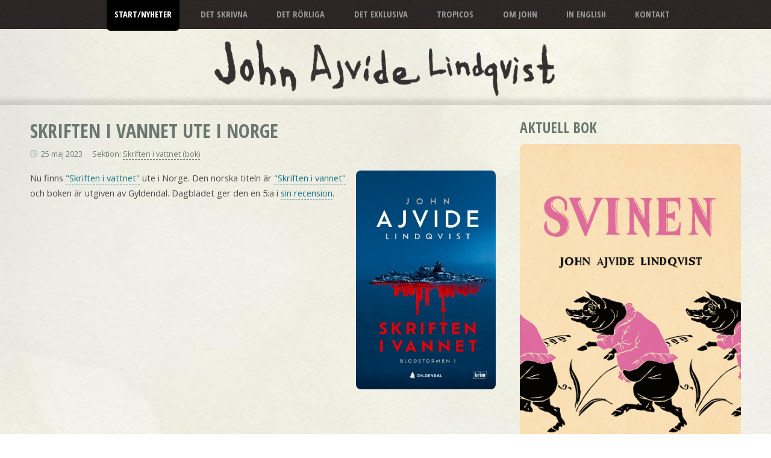

--- FILE ---
content_type: text/html; charset=UTF-8
request_url: https://johnajvidelindqvist.com/article.php?id=226
body_size: 3459
content:
<!DOCTYPE HTML>
<!--
	TXT by HTML5 UP
	html5up.net | @ajlkn
	Free for personal and commercial use under the CCA 3.0 license (html5up.net/license)

	Customized by CLEARBERRY
	clearberry.se
-->
<html>
	<head>
		<!-- Global site tag (gtag.js) - Google Analytics -->
		<script async src="https://www.googletagmanager.com/gtag/js?id=G-0RM7YDG1PN"></script>
		<script>
		  window.dataLayer = window.dataLayer || [];
		  function gtag(){dataLayer.push(arguments);}
		  gtag('js', new Date());

		  gtag('config', 'G-0RM7YDG1PN');
		</script>
		<title>John Ajvide Lindqvist</title>
		<meta name="keywords" content="John Ajvide Lindqvist, skräck, författare, böcker, vampyrer, Låt den rätte komma in, Blackeberg" />
		<meta name="description" content="Den officiella sidan för John Ajvide Lindqvist - Sveriges obestridlige skräckmästare" />
		<meta charset="utf-8" />
		<meta name="viewport" content="width=device-width, initial-scale=1, user-scalable=no" />
		<meta name='twitter:card' content='summary' /><meta property='og:title' content='Skriften i vannet ute i Norge' /><meta name='twitter:title' content='Skriften i vannet ute i Norge' /><meta property='og:url' content='https://johnajvidelindqvist.com/article.php?id=226' /><meta property='og:image' content='https://johnajvidelindqvist.com/images/news/skriftenivattnet_norge.jpg' /><meta name='twitter:card' content='summary_large_image' /><meta name='twitter:image' content='https://johnajvidelindqvist.com/images/news/skriftenivattnet_norge.jpg' /><meta property='og:description' content='Nu finns "Skriften i vattnet" ute i Norge. Den norska titeln är "Skriften i vannet" och boken är utgiven av Gyldendal. Dagbladet ger den en 5:a i sin recension.' /><meta name='twitter:description' content='Nu finns "Skriften i vattnet" ute i Norge. Den norska titeln är "Skriften i vannet" och boken är utgiven av Gyldendal. Dagbladet ger den en 5:a i sin recension.' />		<link rel="stylesheet" href="assets/css/main-2024.css" />
		<script src="assets/js/scripts.js"></script>
		<script src="assets/js/gen_validatorv4.js"></script>
		<script type="text/javascript" src="https://platform-api.sharethis.com/js/sharethis.js#property=5f9aae043b1cfe00120b7210&product=inline-share-buttons" async="async"></script>
		<script src="https://code.jquery.com/jquery-3.5.1.js"></script>
		<link  href="https://cdnjs.cloudflare.com/ajax/libs/fotorama/4.6.4/fotorama.css" rel="stylesheet">
		<script src="https://cdnjs.cloudflare.com/ajax/libs/fotorama/4.6.4/fotorama.js"></script>
		<link rel="stylesheet" href="/assets/css/jQuery.AudioPlayer.css">
		<script src="assets/js/timer.js"></script>
		<link rel="stylesheet" href="/assets/css/timer.css">
	</head>
	<body class="is-preload">
		<div id="page-wrapper">

			<!-- Header -->
				<header id="header">
					<div class="logo container">
						<div>
							<h1><a href="index.php" id="logo"><img src="assets/css/images/jal_logo.png" /></a></h1><br />
						</div>
					</div>
				</header>

			<!-- Nav -->
				<nav id="nav">
					<ul>
						<li class='current'><a href='#'>Start/Nyheter</a><ul><li><a href='index.php'>Nyheter</a></li><li><a href='upcoming.php'>Kommande produktioner</a></li></ul></li><li ><a href='#'>Det skrivna</a><ul><li><a href='books.php'>Böcker</a></li><li><a href='shortstories.php'>Noveller</a></li><li><a href='othertexts.php'>Övriga texter</a></li><li><a href='people.php'>Personer och karaktärer</a></li></ul></li><li ><a href='#'>Det rörliga</a><ul><li><a href='adaptations.php'>Filmatiseringar</a></li><li><a href='performances.php'>Scenföreställningar</a></li><li><a href='props.php'>Rekvisita och filmprylar</a></li></ul></li><li ><a href='#'>Det exklusiva</a><ul><li><a href='exclusive.php'>Blandade texter</a></li><li><a href='wonderful.php'>Underbara härliga fina Sverige (5 stars)</a></li></ul></li><li ><a href='tropicos.php'>Tropicos</a></li><li ><a href='about.php'>Om John</a></li><li ><a href='english.php'>In English</a></li><li ><a href='contact.php'>Kontakt</a></li>					</ul>
				</nav>
<!-- Main -->
  <section id="main">
    <div class="container">
      <div class="row">
<div class="col-8 col-12-medium">
  <div class="content">

    <!-- Content -->
<article class="box page-content">

  <header>
      <h2>Skriften i vannet ute i Norge</h2>
    <ul class="meta">
            <li class="icon fa-clock">25 maj 2023</li>
      <li>Sektion: <a href='section.php?id=15'>Skriften i vattnet (bok)</a></li>    </ul>
  </header>

  <div class="sharethis-inline-share-buttons"></div>

  <style>
    .newspost em {display: none;}
  </style>

  <section class="newspost noborder">
    <span class='image featured-right'><img src="/images/news/skriftenivattnet_norge.jpg" /></span>Nu finns <a href='book.php?id=33'>"Skriften i vattnet"</a> ute i Norge. Den norska titeln är <a href='book.php?id=33'>"Skriften i vannet"</a> och boken är utgiven av Gyldendal. Dagbladet ger den en 5:a i <a href="https://www.dagbladet.no/bok/tar-blodig-millennium-hevn/79355452" target="_blank">sin recension</a>.  </section>







</article>

</div>
</div>
<div class="col-4 col-12-medium">
<div class="sidebar">
  <span class="widespan"></span>
<!-- Sidebar -->

<section>
      <div class="current"><h2 class="major"><span>Aktuell bok</span></h2>
<a href="book.php?id=43" class="image featured"><img src="/images/books/svinen.jpg" alt=""></a>
<p>Release september 2025</p></div>  </section>
<!-- Recent Posts -->
<section>
    <h2 class="major"><span>Senaste nyheterna</span></h2>
    <ul class="divided">
              <li>
          <article class="box post-summary">
            <h3><a href="article.php?id=382">John jorden runt</a></h3>
            <ul class="meta">
              <li class="icon fa-clock">16 januari 2026</li>
            </ul>
          </article>
        </li>
                <li>
          <article class="box post-summary">
            <h3><a href="article.php?id=381">New York Times recenserar The Writing in the Water</a></h3>
            <ul class="meta">
              <li class="icon fa-clock">15 januari 2026</li>
            </ul>
          </article>
        </li>
                <li>
          <article class="box post-summary">
            <h3><a href="article.php?id=380">Gott nytt Sommaren 1986!</a></h3>
            <ul class="meta">
              <li class="icon fa-clock">29 december 2025</li>
            </ul>
          </article>
        </li>
        
    </ul>
    <a href="archive.php" class="button alt">Nyhetsarkiv</a>
  </section>

</div>
</div>
</div>
</div>
</section>
<section id="feat">
    <div class="container">
      <div class="row">
        <div class="col-12">

        <!-- Features -->
        <section class="box features">
          <h2 class="major"><span>Mer att läsa</span></h2>
          <div>
            <div class="row">
              <div class="col-3 col-6-medium">

                <!-- Feature -->
                  <section class="box feature">
                    <a href="books.php" class="image featured"><img src="images/teaser-book.jpg" alt="" /></a>
                    <h3><a href="books.php">Det skrivna</a></h3>
                    <p>
                      Den kompletta guiden till Johns böcker, noveller och andra texter.
                    </p>
                  </section>

              </div>
              <div class="col-3 col-6-medium">

                <!-- Feature -->
                  <section class="box feature">
                    <a href="adaptations.php" class="image featured"><img src="images/teaser-movie.jpg" alt="" /></a>
                    <h3><a href="adaptations.php">Det rörliga</a></h3>
                    <p>
                      Filmatiseringar, tv-produktioner och scenföreställningar.
                    </p>
                  </section>

              </div>
              <div class="col-3 col-6-medium">

                <!-- Feature -->
                  <section class="box feature">
                    <a href="exclusive.php" class="image featured"><img src="images/teaser-exclusive.jpg" alt="" /></a>
                    <h3><a href="exclusive.php">Det exklusiva</a></h3>
                    <p>
                        Här finns exklusivt material, vissa aldrig tidigare publicerade texter.
                    </p>
                  </section>

              </div>
              <div class="col-3 col-6-medium">

                <!-- Feature -->
                  <section class="box feature">
                    <a href="about.php" class="image featured"><img src="images/teaser-john.jpg" alt="" /></a>
                    <h3><a href="about.php">Om John</a></h3>
                    <p>
                        John Ajvide Lindqvists historia - vem är han och vad han han gjort?
                    </p>
                  </section>
              </div>

            </div>
          </div>
        </section>
      </div>
    </div>
  </div>
</section>
<!-- Footer -->
<footer id="footer">
<div class="container">
<div class="row gtr-200">
<div class="col-12">

<!-- About -->
<section>
  <h2 class="major"><span>Sveriges obestridlige skräckmästare</span></h2>
  <p>
    &quot;Jag brukar undvika översättningar när det går för min känsla är att författaren filtreras genom en annan hjärna. Men med det sagt läser jag den underbara John Ajvide Lindqvist.&quot; - Stephen King  </p>
</section>

</div>
<div class="col-12">

<!-- Contact -->
<section>
  <h2 class="major"><span>Mer med John</span></h2>
  <ul class="contact">
    <li><a class="icon brands fa-facebook-f" href="https://www.facebook.com/johnajvidelindqvist" target="_blank"><span class="label">Facebook</span></a></li>
    <li><a class="icon brands fa-instagram" href="https://instagram.com/johnajvidelindqvist" target="_blank"><span class="label">Instagram</span></a></li>
    <li><a class="icon brands fa-twitter" href="https://twitter.com/AjvideLindqvist" target="_blank"><span class="label">Twitter</span></a></li>
  </ul>
</section>

</div>
</div>

<!-- Copyright -->
<div id="copyright">
<ul class="menu">
<li>&copy; John Ajvide Lindqvist, <a href="https://ordfrontforlag.se" target="_blank">Ordfront förlag</a></li><li>Design: <a href="https://clearberry.se" target="_blank">Anders Jakobson/Clearberry</a> baserat på mallen TXT från <a href="http://html5up.net">HTML5 UP</a></li>
</ul>
</div>

<div style="display:block;">
<a class="image featured" href="https://ordfrontforlag.se" target="_blank"><img src="/images/ordfront.png" alt=""></a><a class="image featured" href="http://www.nordinagency.se/" target="_blank"><img src="/images/nordinagency.png" alt=""></a>
</div>
</div>
</footer>

</div>

<!-- Scripts -->
<script src="assets/js/jquery-3.5.1.min.js"></script>
<script src="assets/js/jquery.dropotron.min.js"></script>
<script src="assets/js/jquery.scrolly.min.js"></script>
<script src="assets/js/browser.min.js"></script>
<script src="assets/js/breakpoints.min.js"></script>
<script src="assets/js/util.js"></script>
<script src="assets/js/main.js"></script>
<script src="assets/js/jQuery.AudioPlayer.js"></script>



<script type="text/javascript">
$(function() {
    var player = $.AudioPlayer;
    player.init({
        container: '#audioWrap'
        ,source: '/assets/files/01-Det_finns_en_stig.mp3'
        ,imagePath: '/assets/css/images'
        ,debuggers: false
        ,allowSeek: true
    });

    $('[data-url]').on('click', function(event) {
        event.preventDefault();

        player.updateSource({
            source: $(this).data('url')
        });
    });
});
</script>

</body>
</html>


--- FILE ---
content_type: text/css
request_url: https://johnajvidelindqvist.com/assets/css/main-2024.css
body_size: 8492
content:
@import url("fontawesome-all.min.css");
@import url("https://fonts.googleapis.com/css?family=Open+Sans:300,400,400italic,700,700italic|Open+Sans+Condensed:300,700");

/*
	TXT by HTML5 UP
	html5up.net | @ajlkn
	Free for personal and commercial use under the CCA 3.0 license (html5up.net/license)
*/

html, body, div, span, applet, object,
iframe, h1, h2, h3, h4, h5, h6, p, blockquote,
pre, a, abbr, acronym, address, big, cite,
code, del, dfn, em, img, ins, kbd, q, s, samp,
small, strike, strong, sub, sup, tt, var, b,
u, i, center, dl, dt, dd, ol, ul, li, fieldset,
form, label, legend, table, caption, tbody,
tfoot, thead, tr, th, td, article, aside,
canvas, details, embed, figure, figcaption,
footer, header, hgroup, menu, nav, output, ruby,
section, summary, time, mark, audio, video {
	margin: 0;
	padding: 0;
	border: 0;
	font-size: 100%;
	font: inherit;
	vertical-align: baseline;}

article, aside, details, figcaption, figure,
footer, header, hgroup, menu, nav, section {
	display: block;}

body {
	line-height: 1;
}

ol, ul {
	list-style: none;
}

blockquote, q {
	quotes: none;
}

	blockquote:before, blockquote:after, q:before, q:after {
		content: '';
		content: none;
	}

table {
	border-collapse: collapse;
	border-spacing: 0;
}

body {
	-webkit-text-size-adjust: none;
}

mark {
	background-color: transparent;
	color: inherit;
}

input::-moz-focus-inner {
	border: 0;
	padding: 0;
}

input, select, textarea {
	-moz-appearance: none;
	-webkit-appearance: none;
	-ms-appearance: none;
	appearance: none;
}

/* Basic */

	html {
		box-sizing: border-box;
	}

	*, *:before, *:after {
		box-sizing: inherit;
	}

	body {
		/*#f2f5f3;*/
		background: url("images/bg2.jpg");
	}

		body.is-preload *, body.is-preload *:before, body.is-preload *:after {
			-moz-animation: none !important;
			-webkit-animation: none !important;
			-ms-animation: none !important;
			animation: none !important;
			-moz-transition: none !important;
			-webkit-transition: none !important;
			-ms-transition: none !important;
			transition: none !important;
		}

	body, input, textarea, select {
		font-family: 'Open Sans', sans-serif;
		color: #4a4a4a;
		/*font-weight: 300;
		color: #6b7770;*/
		font-size: 13pt;
		line-height: 1.7em;
	}

	h1, h2, h3, h4, h5, h6 {
		font-family: 'Open Sans Condensed', sans-serif;
		font-weight: 700;
		text-transform: uppercase;
		color: #6b7770;
		margin: 0 0 0.5em 0;
		line-height: 1.3;
	}

	h1 a, h2 a, h3 a, h4 a, h5 a, h6 a {
		text-decoration: none;
		text-transform: none;
		color: inherit !important;
		border: 0 !important;
	}

	h1 a:hover, h2 a:hover, h3 a:hover {
		text-decoration: underline;
		}


	h2 {
		font-size: 1.65em;
	}

		h2.major {
			position: relative;
			border-top: solid 0px #e7eae8;
			font-size: 1.65em;
			text-align: center;
			margin: 0 0 1em 0;
			top: 0.775em;
		}

			h2.major span {

				position: relative;
				display: inline-block;
				top: -0.775em;
				padding: 0 1.25em 0 1.25em;
			}

	h3, h4 {
		font-size: 1.25em;
	}

	a {
		color: #6b7770;
		text-decoration: none;
	}

		a:hover {
			text-decoration: underline;
		}


		.page-content a,
		.intpub a {
			color: #117686;
			text-decoration: none;
			border-bottom: 1px dashed;
		}

			.page-content a:hover,
			.intpub a:hover {
				border-bottom: 1px solid;
			}



	b, strong {
		font-weight: 700;
		color: #6b7770;
	}

	i, em {
		font-style: italic;
	}

	br.clear {
		clear: both;
	}

	sub {
		position: relative;
		top: 0.5em;
		font-size: 0.8em;
	}

	sup {
		position: relative;
		top: -0.5em;
		'font-size: 0.8em;
	}

	hr {
		border: 0;
		border-top: solid 2px #E7EAE8;
		margin: 0 0 3em 0;
	}

	blockquote {
		border-left: solid 5px #E7EAE8;
		padding: 1em 0 1em 1.5em;
		font-style: italic;
	}

	p, ul, ol, dl, table {
		margin-bottom: 3em;
	}

/* Section/Article */

	section, article {
		margin-bottom: 6em;
	}

		.sidebar section {
			margin-bottom: 3em;
		}

		section.newspost,
		article.newspost-index {
			border-bottom: 2px solid #e7eae8;
			margin-bottom: 1.5em;
			padding-bottom: 1.5em;
			overflow: hidden;
		}

			.newspost-index .hide {
				display:none;
			}

			section.newspost.noborder {
				border: 0;
			}

			section.newspost.noborder a:last-child {
				border-bottom: 1px dashed !important;
			}

		section > :last-child, section:last-child, article > :last-child, article:last-child {
			margin-bottom: 0;
			border-bottom: 0;
		}

		section .content-item {
			margin-bottom: 2em;
		}

		section.tropicospage {
			color: #ddd;
		}

	header > p {
		display: block;
		font-family: 'Open Sans Condensed', sans-serif;
		font-weight: 700;
		text-transform: uppercase;
		color: #c1cac5;
	}

/* EMBED */

.embed-container {
	position: relative;
	padding-bottom: 56.25%;
	height: 0;
	overflow: hidden;
	max-width: 100%;
	margin-bottom: -2em;
}
.embed-container iframe,
.embed-container object,
.embed-container embed {
	position: absolute;
	top: 0;
	left: 0;
	width: 100%;
	height: 100%;
}

	.embed-container.inside {
		position: relative;
		padding-bottom: 56.25%;
		height: 0;
		overflow: hidden;
		max-width: 100%;
		margin-top: 2em;
		margin-bottom: 2em;
	}

	.book-movie .embed-container.inside {
		margin-top: 0em;
	}


/* MISC */

.lyricswrapper {
  margin-top: 2em;
}

.nolinkborder {
  border: 0 !important;
}

/* people */

input[type="checkbox"] {

    -moz-appearance: auto;
    -webkit-appearance: auto;
    -ms-appearance: auto;
    appearance: auto;

}

.hit em {
  color: green;
  font-style: normal;
  background: yellow;
}
.hit i em {
  font-style: italic;
}

.hitinfo {
  padding: 0.5em;
  background: #999;
  color: #eee;
  border-radius: 8px;
  width: 100%;
  text-align: center;
  margin: 1em auto;
  display: block;
  text-transform:uppercase;
}

.searchbox {
  display: flex;
  gap: 1.5em;
  padding-bottom:1em;
  border-bottom: 4px solid #999;
  margin-bottom: 1em;
}
.searchbox div {
  width:33%;
}

.connectionslink {display: none;}


@media screen and (max-width: 736px) {
  .searchbox {
    display: block;
  }
  .searchbox div {
    width:100%;
    margin-bottom: 1em;
  }
  .connectionslink {display: block; margin: 1em auto;}
}

.serbut {
  margin: 0.5em auto;
}





/* Container */

	.container {
		margin: 0 auto;
		max-width: 100%;
		width: 64em;
	}

		@media screen and (max-width: 1680px) {

			.container {
				width: 75em;
			}

		}

		@media screen and (max-width: 1280px) {

			.container {
				width: calc(100% - 100px);
			}

		}

		@media screen and (max-width: 980px) {

			.container {
				width: calc(100% - 100px);
			}

		}

		@media screen and (max-width: 736px) {

			.container {
				width: calc(100% - 40px);
			}

		}

		@media screen and (max-width: 360px) {

			.container {
				width: calc(100% - 30px);
			}

		}

/* Row */

	.row {
		display: flex;
		flex-wrap: wrap;
		box-sizing: border-box;
		align-items: stretch;
	}

		.row > * {
			box-sizing: border-box;
		}

		.row.gtr-uniform > * > :last-child {
			margin-bottom: 0;
		}

		.row.aln-left {
			justify-content: flex-start;
		}

		.row.aln-center {
			justify-content: center;
		}

		.row.aln-right {
			justify-content: flex-end;
		}

		.row.aln-top {
			align-items: flex-start;
		}

		.row.aln-middle {
			align-items: center;
		}

		.row.aln-bottom {
			align-items: flex-end;
		}

		.row.tropicos {
			margin-left: 0;
			margin-top: 2em;
		}

		.row > .imp {
			order: -1;
		}

		.row > .col-1 {
			width: 8.33333%;
		}

		.row > .off-1 {
			margin-left: 8.33333%;
		}

		.row > .col-2 {
			width: 16.66667%;
		}

		.row > .off-2 {
			margin-left: 16.66667%;
		}

		.row > .col-3 {
			width: 25%;
		}

		.row > .off-3 {
			margin-left: 25%;
		}

		.row > .col-4 {
			width: 33.33333%;
		}

		.row > .off-4 {
			margin-left: 33.33333%;
		}

		.row > .col-5 {
			width: 41.66667%;
		}

					.row.col-high > .col-5 {
						padding:50px 0 50px 50px;
					}
					.row.col-high > .col-right {
						margin: 4% 0 -1% 0;
					}

		.row > .off-5 {
			margin-left: 41.66667%;
		}

		.row > .col-6 {
			width: 50%;
		}

			.tropicos .col-6 {
				padding: 0;
			}

		.row > .off-6 {
			margin-left: 50%;
		}

		.row > .col-7 {
			width: 58.33333%;
		}

		.row > .off-7 {
			margin-left: 58.33333%;
		}

		.row > .col-8 {
			width: 66.66667%;
		}

		.row > .off-8 {
			margin-left: 66.66667%;
		}

		.row > .col-9 {
			width: 75%;
		}

		.row > .off-9 {
			margin-left: 75%;
		}

		.row > .col-10 {
			width: 83.33333%;
		}

		.row > .off-10 {
			margin-left: 83.33333%;
		}

		.row > .col-11 {
			width: 91.66667%;
		}

		.row > .off-11 {
			margin-left: 91.66667%;
		}

		.row > .col-12 {
			width: 100%;
		}

		.row > .off-12 {
			margin-left: 100%;
		}

		.row > .col-tropicos {
			width: 20%;
			padding: 0;
		}


		.row.gtr-0 {
			margin-top: 0px;
			margin-left: 0px;
		}

			.row.gtr-0 > * {
				padding: 0px 0 0 0px;
			}

			.row.gtr-0.gtr-uniform {
				margin-top: 0px;
			}

				.row.gtr-0.gtr-uniform > * {
					padding-top: 0px;
				}

		.row.gtr-25 {
			margin-top: -12.5px;
			margin-left: -12.5px;
		}

			.row.gtr-25 > * {
				padding: 12.5px 0 0 12.5px;
			}

			.row.gtr-25.gtr-uniform {
				margin-top: -12.5px;
			}

				.row.gtr-25.gtr-uniform > * {
					padding-top: 12.5px;
				}

		.row.gtr-50 {
			margin-top: -25px;
			margin-left: -25px;
		}

			.row.gtr-50 > * {
				padding: 25px 0 0 25px;
			}

			.row.gtr-50.gtr-uniform {
				margin-top: -25px;
			}

				.row.gtr-50.gtr-uniform > * {
					padding-top: 25px;
				}

		.row {
			margin-top: -50px;
			margin-left: -50px;
		}

			.row > * {
				padding: 50px 0 0 50px;
			}

			.row.gtr-uniform {
				margin-top: -50px;
			}

				.row.gtr-uniform > * {
					padding-top: 50px;
				}

		.row.gtr-150 {
			margin-top: -75px;
			margin-left: -75px;
		}

			.row.gtr-150 > * {
				padding: 75px 0 0 75px;
			}

			.row.gtr-150.gtr-uniform {
				margin-top: -75px;
			}

				.row.gtr-150.gtr-uniform > * {
					padding-top: 75px;
				}

		.row.gtr-200 {
			margin-top: -100px;
			margin-left: -100px;
		}

			.row.gtr-200 > * {
				padding: 50px 0 0 100px;
			}

			.row.gtr-200.gtr-uniform {
				margin-top: -100px;
			}

				.row.gtr-200.gtr-uniform > * {
					padding-top: 50px;
				}

		@media screen and (max-width: 1680px) {

			.row {
				display: flex;
				flex-wrap: wrap;
				box-sizing: border-box;
				align-items: stretch;
			}

				.row > * {
					box-sizing: border-box;
				}

				.row.gtr-uniform > * > :last-child {
					margin-bottom: 0;
				}

				.row.aln-left {
					justify-content: flex-start;
				}

				.row.aln-center {
					justify-content: center;
				}

				.row.aln-right {
					justify-content: flex-end;
				}

				.row.aln-top {
					align-items: flex-start;
				}

				.row.aln-middle {
					align-items: center;
				}

				.row.aln-bottom {
					align-items: flex-end;
				}

				.row > .imp-xlarge {
					order: -1;
				}

				.row > .col-1-xlarge {
					width: 8.33333%;
				}

				.row > .off-1-xlarge {
					margin-left: 8.33333%;
				}

				.row > .col-2-xlarge {
					width: 16.66667%;
				}

				.row > .off-2-xlarge {
					margin-left: 16.66667%;
				}

				.row > .col-3-xlarge {
					width: 25%;
				}

				.row > .off-3-xlarge {
					margin-left: 25%;
				}

				.row > .col-4-xlarge {
					width: 33.33333%;
				}

				.row > .off-4-xlarge {
					margin-left: 33.33333%;
				}

				.row > .col-5-xlarge {
					width: 41.66667%;
				}

				.row > .off-5-xlarge {
					margin-left: 41.66667%;
				}

				.row > .col-6-xlarge {
					width: 50%;
				}

				.row > .off-6-xlarge {
					margin-left: 50%;
				}

				.row > .col-7-xlarge {
					width: 58.33333%;
				}

				.row > .off-7-xlarge {
					margin-left: 58.33333%;
				}

				.row > .col-8-xlarge {
					width: 66.66667%;
				}

				.row > .off-8-xlarge {
					margin-left: 66.66667%;
				}

				.row > .col-9-xlarge {
					width: 75%;
				}

				.row > .off-9-xlarge {
					margin-left: 75%;
				}

				.row > .col-10-xlarge {
					width: 83.33333%;
				}

				.row > .off-10-xlarge {
					margin-left: 83.33333%;
				}

				.row > .col-11-xlarge {
					width: 91.66667%;
				}

				.row > .off-11-xlarge {
					margin-left: 91.66667%;
				}

				.row > .col-12-xlarge {
					width: 100%;
				}

				.row > .off-12-xlarge {
					margin-left: 100%;
				}

				.row.gtr-0 {
					margin-top: 0px;
					margin-left: 0px;
				}

					.row.gtr-0 > * {
						padding: 0px 0 0 0px;
					}

					.row.gtr-0.gtr-uniform {
						margin-top: 0px;
					}

						.row.gtr-0.gtr-uniform > * {
							padding-top: 0px;
						}

				.row.gtr-25 {
					margin-top: -12.5px;
					margin-left: -12.5px;
				}

					.row.gtr-25 > * {
						padding: 12.5px 0 0 12.5px;
					}

					.row.gtr-25.gtr-uniform {
						margin-top: -12.5px;
					}

						.row.gtr-25.gtr-uniform > * {
							padding-top: 12.5px;
						}

				.row.gtr-50 {
					margin-top: -25px;
					margin-left: -25px;
				}

					.row.gtr-50 > * {
						padding: 25px 0 0 25px;
					}

					.row.gtr-50.gtr-uniform {
						margin-top: -25px;
					}

						.row.gtr-50.gtr-uniform > * {
							padding-top: 25px;
						}

				.row {
					margin-top: -50px;
					margin-left: -50px;
				}

					.row > * {
						padding: 50px 0 0 50px;
					}

					.row.gtr-uniform {
						margin-top: -50px;
					}

						.row.gtr-uniform > * {
							padding-top: 50px;
						}

				.row.gtr-150 {
					margin-top: -75px;
					margin-left: -75px;
				}

					.row.gtr-150 > * {
						padding: 75px 0 0 75px;
					}

					.row.gtr-150.gtr-uniform {
						margin-top: -75px;
					}

						.row.gtr-150.gtr-uniform > * {
							padding-top: 75px;
						}

				.row.gtr-200 {
					margin-top: -100px;
					margin-left: -100px;
				}

					.row.gtr-200 > * {
						padding: 50px 0 0 100px;
					}

					.row.gtr-200.gtr-uniform {
						margin-top: -100px;
					}

						.row.gtr-200.gtr-uniform > * {
							padding-top: 50px;
						}

		}

		@media screen and (max-width: 1280px) {

			.row {
				display: flex;
				flex-wrap: wrap;
				box-sizing: border-box;
				align-items: stretch;
			}

				.row > * {
					box-sizing: border-box;
				}

				.row.gtr-uniform > * > :last-child {
					margin-bottom: 0;
				}

				.row.aln-left {
					justify-content: flex-start;
				}

				.row.aln-center {
					justify-content: center;
				}

				.row.aln-right {
					justify-content: flex-end;
				}

				.row.aln-top {
					align-items: flex-start;
				}

				.row.aln-middle {
					align-items: center;
				}

				.row.aln-bottom {
					align-items: flex-end;
				}

				.row > .imp-large {
					order: -1;
				}

				.row > .col-1-large {
					width: 8.33333%;
				}

				.row > .off-1-large {
					margin-left: 8.33333%;
				}

				.row > .col-2-large {
					width: 16.66667%;
				}

				.row > .off-2-large {
					margin-left: 16.66667%;
				}

				.row > .col-3-large {
					width: 25%;
				}

				.row > .off-3-large {
					margin-left: 25%;
				}

				.row > .col-4-large {
					width: 33.33333%;
				}

				.row > .off-4-large {
					margin-left: 33.33333%;
				}

				.row > .col-5-large {
					width: 41.66667%;
				}

				.row > .off-5-large {
					margin-left: 41.66667%;
				}

				.row > .col-6-large {
					width: 50%;
				}

				.row > .off-6-large {
					margin-left: 50%;
				}

				.row > .col-7-large {
					width: 58.33333%;
				}

				.row > .off-7-large {
					margin-left: 58.33333%;
				}

				.row > .col-8-large {
					width: 66.66667%;
				}

				.row > .off-8-large {
					margin-left: 66.66667%;
				}

				.row > .col-9-large {
					width: 75%;
				}

				.row > .off-9-large {
					margin-left: 75%;
				}

				.row > .col-10-large {
					width: 83.33333%;
				}

				.row > .off-10-large {
					margin-left: 83.33333%;
				}

				.row > .col-11-large {
					width: 91.66667%;
				}

				.row > .off-11-large {
					margin-left: 91.66667%;
				}

				.row > .col-12-large {
					width: 100%;
				}

				.row > .off-12-large {
					margin-left: 100%;
				}

				.row.gtr-0 {
					margin-top: 0px;
					margin-left: 0px;
				}

					.row.gtr-0 > * {
						padding: 0px 0 0 0px;
					}

					.row.gtr-0.gtr-uniform {
						margin-top: 0px;
					}

						.row.gtr-0.gtr-uniform > * {
							padding-top: 0px;
						}

				.row.gtr-25 {
					margin-top: -10px;
					margin-left: -10px;
				}

					.row.gtr-25 > * {
						padding: 10px 0 0 10px;
					}

					.row.gtr-25.gtr-uniform {
						margin-top: -10px;
					}

						.row.gtr-25.gtr-uniform > * {
							padding-top: 10px;
						}

				.row.gtr-50 {
					margin-top: -20px;
					margin-left: -20px;
				}

					.row.gtr-50 > * {
						padding: 20px 0 0 20px;
					}

					.row.gtr-50.gtr-uniform {
						margin-top: -20px;
					}

						.row.gtr-50.gtr-uniform > * {
							padding-top: 20px;
						}

				.row {
					margin-top: -40px;
					margin-left: -40px;
				}

					.row > * {
						padding: 40px 0 0 40px;
					}

					.row.gtr-uniform {
						margin-top: -40px;
					}

						.row.gtr-uniform > * {
							padding-top: 40px;
						}

				.row.gtr-150 {
					margin-top: -60px;
					margin-left: -60px;
				}

					.row.gtr-150 > * {
						padding: 60px 0 0 60px;
					}

					.row.gtr-150.gtr-uniform {
						margin-top: -60px;
					}

						.row.gtr-150.gtr-uniform > * {
							padding-top: 60px;
						}

				.row.gtr-200 {
					margin-top: -80px;
					margin-left: -80px;
				}

					.row.gtr-200 > * {
						padding: 40px 0 0 80px;
					}

					.row.gtr-200.gtr-uniform {
						margin-top: -80px;
					}

						.row.gtr-200.gtr-uniform > * {
							padding-top: 40px;
						}

		}

		@media screen and (max-width: 980px) {

			.row {
				display: flex;
				flex-wrap: wrap;
				box-sizing: border-box;
				align-items: stretch;
			}

				.row > * {
					box-sizing: border-box;
				}

				.row.gtr-uniform > * > :last-child {
					margin-bottom: 0;
				}

				.row.aln-left {
					justify-content: flex-start;
				}

				.row.aln-center {
					justify-content: center;
				}

				.row.aln-right {
					justify-content: flex-end;
				}

				.row.aln-top {
					align-items: flex-start;
				}

				.row.aln-middle {
					align-items: center;
				}

				.row.aln-bottom {
					align-items: flex-end;
				}

				.row > .imp-medium {
					order: -1;
				}

				.row > .col-1-medium {
					width: 8.33333%;
				}

				.row > .off-1-medium {
					margin-left: 8.33333%;
				}

				.row > .col-2-medium {
					width: 16.66667%;
				}

				.row > .off-2-medium {
					margin-left: 16.66667%;
				}

				.row > .col-3-medium {
					width: 25%;
				}

				.row > .off-3-medium {
					margin-left: 25%;
				}

				.row > .col-4-medium {
					width: 33.33333%;
				}

				.row > .off-4-medium {
					margin-left: 33.33333%;
				}

				.row > .col-5-medium {
					width: 41.66667%;
				}

				.row > .off-5-medium {
					margin-left: 41.66667%;
				}

				.row > .col-6-medium {
					width: 50%;
				}

				.row > .off-6-medium {
					margin-left: 50%;
				}

				.row > .col-7-medium {
					width: 58.33333%;
				}

				.row > .off-7-medium {
					margin-left: 58.33333%;
				}

				.row > .col-8-medium {
					width: 66.66667%;
				}

				.row > .off-8-medium {
					margin-left: 66.66667%;
				}

				.row > .col-9-medium {
					width: 75%;
				}

				.row > .off-9-medium {
					margin-left: 75%;
				}

				.row > .col-10-medium {
					width: 83.33333%;
				}

				.row > .off-10-medium {
					margin-left: 83.33333%;
				}

				.row > .col-11-medium {
					width: 91.66667%;
				}

				.row > .off-11-medium {
					margin-left: 91.66667%;
				}

				.row > .col-12-medium {
					width: 100%;
				}

				.row > .off-12-medium {
					margin-left: 100%;
				}

				.row.gtr-0 {
					margin-top: 0px;
					margin-left: 0px;
				}

					.row.gtr-0 > * {
						padding: 0px 0 0 0px;
					}

					.row.gtr-0.gtr-uniform {
						margin-top: 0px;
					}

						.row.gtr-0.gtr-uniform > * {
							padding-top: 0px;
						}

				.row.gtr-25 {
					margin-top: -12.5px;
					margin-left: -12.5px;
				}

					.row.gtr-25 > * {
						padding: 12.5px 0 0 12.5px;
					}

					.row.gtr-25.gtr-uniform {
						margin-top: -12.5px;
					}

						.row.gtr-25.gtr-uniform > * {
							padding-top: 12.5px;
						}

				.row.gtr-50 {
					margin-top: -25px;
					margin-left: -25px;
				}

					.row.gtr-50 > * {
						padding: 25px 0 0 25px;
					}

					.row.gtr-50.gtr-uniform {
						margin-top: -25px;
					}

						.row.gtr-50.gtr-uniform > * {
							padding-top: 25px;
						}

				.row {
					margin-top: -50px;
					margin-left: -50px;
				}

					.row > * {
						padding: 50px 0 0 50px;
					}

					.row.gtr-uniform {
						margin-top: -50px;
					}

						.row.gtr-uniform > * {
							padding-top: 50px;
						}

				.row.gtr-150 {
					margin-top: -75px;
					margin-left: -75px;
				}

					.row.gtr-150 > * {
						padding: 75px 0 0 75px;
					}

					.row.gtr-150.gtr-uniform {
						margin-top: -75px;
					}

						.row.gtr-150.gtr-uniform > * {
							padding-top: 75px;
						}

				.row.gtr-200 {
					margin-top: -100px;
					margin-left: -100px;
				}

					.row.gtr-200 > * {
						padding: 50px 0 0 100px;
					}

					.row.gtr-200.gtr-uniform {
						margin-top: -100px;
					}

						.row.gtr-200.gtr-uniform > * {
							padding-top: 50px;
						}

						.row.col-high {
							margin-top: -70px;
							margin-left: -50px;
							margin-bottom: -30px;
						}

							.row.col-high .col-right {
								padding: 0 0 16px 50px;
								margin: 0;
							}




		}

		@media screen and (max-width: 736px) {

			.row {
				display: flex;
				flex-wrap: wrap;
				box-sizing: border-box;
				align-items: stretch;
			}

				.row > * {
					box-sizing: border-box;
				}

				.row.gtr-uniform > * > :last-child {
					margin-bottom: 0;
				}

				.row.aln-left {
					justify-content: flex-start;
				}

				.row.aln-center {
					justify-content: center;
				}

				.row.aln-right {
					justify-content: flex-end;
				}

				.row.aln-top {
					align-items: flex-start;
				}

				.row.aln-middle {
					align-items: center;
				}

				.row.aln-bottom {
					align-items: flex-end;
				}

				.row > .imp-small {
					order: -1;
				}

				.row > .col-1-small {
					width: 8.33333%;
				}

				.row > .off-1-small {
					margin-left: 8.33333%;
				}

				.row > .col-2-small {
					width: 16.66667%;
				}

				.row > .off-2-small {
					margin-left: 16.66667%;
				}

				.row > .col-3-small {
					width: 25%;
				}

				.row > .off-3-small {
					margin-left: 25%;
				}

				.row > .col-4-small {
					width: 33.33333%;
				}

				.row > .off-4-small {
					margin-left: 33.33333%;
				}

				.row > .col-5-small {
					width: 41.66667%;
				}

				.row > .off-5-small {
					margin-left: 41.66667%;
				}

				.row > .col-6-small {
					width: 50%;
				}

				.row > .off-6-small {
					margin-left: 50%;
				}

				.row > .col-7-small {
					width: 58.33333%;
				}

				.row > .off-7-small {
					margin-left: 58.33333%;
				}

				.row > .col-8-small {
					width: 66.66667%;
				}

				.row > .off-8-small {
					margin-left: 66.66667%;
				}

				.row > .col-9-small {
					width: 75%;
				}

				.row > .off-9-small {
					margin-left: 75%;
				}

				.row > .col-10-small {
					width: 83.33333%;
				}

				.row > .off-10-small {
					margin-left: 83.33333%;
				}

				.row > .col-11-small {
					width: 91.66667%;
				}

				.row > .off-11-small {
					margin-left: 91.66667%;
				}

				.row > .col-12-small {
					width: 100%;
				}

				.row > .off-12-small {
					margin-left: 100%;
				}

				.row.gtr-0 {
					margin-top: 0px;
					margin-left: 0px;
				}

					.row.gtr-0 > * {
						padding: 0px 0 0 0px;
					}

					.row.gtr-0.gtr-uniform {
						margin-top: 0px;
					}

						.row.gtr-0.gtr-uniform > * {
							padding-top: 0px;
						}

				.row.gtr-25 {
					margin-top: -5px;
					margin-left: -5px;
				}

					.row.gtr-25 > * {
						padding: 5px 0 0 5px;
					}

					.row.gtr-25.gtr-uniform {
						margin-top: -5px;
					}

						.row.gtr-25.gtr-uniform > * {
							padding-top: 5px;
						}

				.row.gtr-50 {
					margin-top: -10px;
					margin-left: -10px;
				}

					.row.gtr-50 > * {
						padding: 10px 0 0 10px;
					}

					.row.gtr-50.gtr-uniform {
						margin-top: -10px;
					}

						.row.gtr-50.gtr-uniform > * {
							padding-top: 10px;
						}

				.row {
					margin-top: -20px;
					margin-left: -20px;
				}

					.row > * {
						padding: 20px 0 0 20px;
					}

					.row.gtr-uniform {
						margin-top: -20px;
					}

						.row.gtr-uniform > * {
							padding-top: 20px;
						}

				.row.gtr-150 {
					margin-top: -30px;
					margin-left: -30px;
				}

					.row.gtr-150 > * {
						padding: 30px 0 0 30px;
					}

					.row.gtr-150.gtr-uniform {
						margin-top: -30px;
					}

						.row.gtr-150.gtr-uniform > * {
							padding-top: 30px;
						}

				.row.gtr-200 {
					margin-top: -40px;
					margin-left: -40px;
				}

					.row.gtr-200 > * {
						padding: 40px 0 0 40px;
					}

					.row.gtr-200.gtr-uniform {
						margin-top: -40px;
					}

						.row.gtr-200.gtr-uniform > * {
							padding-top: 40px;
						}

		}

		@media screen and (max-width: 360px) {

			.row {
				display: flex;
				flex-wrap: wrap;
				box-sizing: border-box;
				align-items: stretch;
			}

				.row > * {
					box-sizing: border-box;
				}

				.row.gtr-uniform > * > :last-child {
					margin-bottom: 0;
				}

				.row.aln-left {
					justify-content: flex-start;
				}

				.row.aln-center {
					justify-content: center;
				}

				.row.aln-right {
					justify-content: flex-end;
				}

				.row.aln-top {
					align-items: flex-start;
				}

				.row.aln-middle {
					align-items: center;
				}

				.row.aln-bottom {
					align-items: flex-end;
				}

				.row > .imp-xsmall {
					order: -1;
				}

				.row > .col-1-xsmall {
					width: 8.33333%;
				}

				.row > .off-1-xsmall {
					margin-left: 8.33333%;
				}

				.row > .col-2-xsmall {
					width: 16.66667%;
				}

				.row > .off-2-xsmall {
					margin-left: 16.66667%;
				}

				.row > .col-3-xsmall {
					width: 25%;
				}

				.row > .off-3-xsmall {
					margin-left: 25%;
				}

				.row > .col-4-xsmall {
					width: 33.33333%;
				}

				.row > .off-4-xsmall {
					margin-left: 33.33333%;
				}

				.row > .col-5-xsmall {
					width: 41.66667%;
				}

				.row > .off-5-xsmall {
					margin-left: 41.66667%;
				}

				.row > .col-6-xsmall {
					width: 50%;
				}

				.row > .off-6-xsmall {
					margin-left: 50%;
				}

				.row > .col-7-xsmall {
					width: 58.33333%;
				}

				.row > .off-7-xsmall {
					margin-left: 58.33333%;
				}

				.row > .col-8-xsmall {
					width: 66.66667%;
				}

				.row > .off-8-xsmall {
					margin-left: 66.66667%;
				}

				.row > .col-9-xsmall {
					width: 75%;
				}

				.row > .off-9-xsmall {
					margin-left: 75%;
				}

				.row > .col-10-xsmall {
					width: 83.33333%;
				}

				.row > .off-10-xsmall {
					margin-left: 83.33333%;
				}

				.row > .col-11-xsmall {
					width: 91.66667%;
				}

				.row > .off-11-xsmall {
					margin-left: 91.66667%;
				}

				.row > .col-12-xsmall {
					width: 100%;
				}

				.row > .off-12-xsmall {
					margin-left: 100%;
				}

				.row.gtr-0 {
					margin-top: 0px;
					margin-left: 0px;
				}

					.row.gtr-0 > * {
						padding: 0px 0 0 0px;
					}

					.row.gtr-0.gtr-uniform {
						margin-top: 0px;
					}

						.row.gtr-0.gtr-uniform > * {
							padding-top: 0px;
						}

				.row.gtr-25 {
					margin-top: -3.75px;
					margin-left: -3.75px;
				}

					.row.gtr-25 > * {
						padding: 3.75px 0 0 3.75px;
					}

					.row.gtr-25.gtr-uniform {
						margin-top: -3.75px;
					}

						.row.gtr-25.gtr-uniform > * {
							padding-top: 3.75px;
						}

				.row.gtr-50 {
					margin-top: -7.5px;
					margin-left: -7.5px;
				}

					.row.gtr-50 > * {
						padding: 7.5px 0 0 7.5px;
					}

					.row.gtr-50.gtr-uniform {
						margin-top: -7.5px;
					}

						.row.gtr-50.gtr-uniform > * {
							padding-top: 7.5px;
						}

				.row {
					margin-top: -15px;
					margin-left: -15px;
				}

					.row > * {
						padding: 15px 0 0 15px;
					}

					.row.gtr-uniform {
						margin-top: -15px;
					}

						.row.gtr-uniform > * {
							padding-top: 15px;
						}

				.row.gtr-150 {
					margin-top: -22.5px;
					margin-left: -22.5px;
				}

					.row.gtr-150 > * {
						padding: 22.5px 0 0 22.5px;
					}

					.row.gtr-150.gtr-uniform {
						margin-top: -22.5px;
					}

						.row.gtr-150.gtr-uniform > * {
							padding-top: 22.5px;
						}

				.row.gtr-200 {
					margin-top: -30px;
					margin-left: -30px;
				}

					.row.gtr-200 > * {
						padding: 30px 0 0 30px;
					}

					.row.gtr-200.gtr-uniform {
						margin-top: -30px;
					}

						.row.gtr-200.gtr-uniform > * {
							padding-top: 30px;
						}

		}

/* Image */

	.image {
		position: relative;
		display: inline-block;
		border-radius: 8px;
	}

		.image img {
			display: block;
			width: 100%;
			border-radius: 8px;
		}

		.image .realimg {
			position: absolute;
			top: 0;
		}

		.image:before {
			content: '';
			position: absolute;
			left: 0;
			top: 0;
			width: 100%;
			height: 100%;
			border-radius: 8px;
		}

		.image.fit {
			display: block;
			width: 100%;
		}

		.image.featured {
			display: block;
			width: 100%;
			margin: 0 0 2em 0;
		}

			.col-high .image.featured
			{

				margin: 0 0 -2em 0;
			}

			.listall .image.featured,
			.current .image.featured
			{

				margin: 0 0 0.5em 0;
			}

			#footer .image.featured {
				width: 20%;
				margin: 2em auto;
				display: inline-block;
			}




		.image.featured-right,
		.teaser .image.featured-right {
			float: right;
			display: block;
			width: 45%;
			margin: 0 0 1em 1em;
		}
			.newspost-index .image.featured-right,
			.newspost .image.featured-right {
				width: 30%;
			}

		.image.left {
			float: left;
			margin: 0 2em 2em 0;
		}

		.image.centered {
			display: block;
			margin: 0 0 2em 0;
		}

			.image.centered img {
				margin: 0 auto;
				width: auto;
			}

/* Button */

	input[type="button"],
	input[type="submit"],
	input[type="reset"],
	button,
	.button {
		-webkit-appearance: none;
		display: inline-block;
		font-family: 'Open Sans Condensed', sans-serif;
		font-weight: 700;
		text-transform: uppercase;
		text-decoration: none !important;
		background: #c1cac5;
		color: #fff !important;
		border: 0 !important;
		line-height: 1em;
		border-radius: 8px;
		outline: 0;
		cursor: pointer;
		-moz-transition: background-color .2s ease-in-out;
		-webkit-transition: background-color .2s ease-in-out;
		-o-transition: background-color .2s ease-in-out;
		-ms-transition: background-color .2s ease-in-out;
		transition: background-color .2s ease-in-out;
		font-size: 1.25em;
		padding: 0.85em 1.85em;
		text-align: center;
	}

		input[type="button"]:hover,
		input[type="submit"]:hover,
		input[type="reset"]:hover,
		button:hover,
		.button:hover {
			background: #000;
		}

		input[type="button"]:active,
		input[type="submit"]:active,
		input[type="reset"]:active,
		button:active,
		.button:active {
			background: #a1cd9b;
		}

		input[type="button"].alt,
		input[type="submit"].alt,
		input[type="reset"].alt,
		button.alt,
		.button.alt {
			background: #c1cac5;
		}

			input[type="button"].alt:hover,
			input[type="submit"].alt:hover,
			input[type="reset"].alt:hover,
			button.alt:hover,
			.button.alt:hover {
				background: #000;
			}

			input[type="button"].alt:active,
			input[type="submit"].alt:active,
			input[type="reset"].alt:active,
			button.alt:active,
			.button.alt:active {
				background: #b1bab5;
			}

		input[type="button"].large,
		input[type="submit"].large,
		input[type="reset"].large,
		button.large,
		.button.large {
			font-size: 1.65em;
		}

		.button.noaction {
			cursor:default;
			background: #c1cac5 !important;
		}

/* List */

	ul {
		list-style: disc;
		padding-left: 1em;
	}

		ul li {
			padding-left: 0.5em;
		}

	ol {
		list-style: decimal;
		padding-left: 1.25em;
	}

		ol li {
			padding-left: 0.25em;
		}

/* Divided */

	ul.divided {
		list-style: none;
		padding-left: 0;
	}

		ul.divided > li {
			border-top: solid 2px #e7eae8;
			padding-top: 1.35em;
			margin-top: 1.35em;
			padding-left: 0;
		}

			ul.divided > li:first-child {
				border-top: 0;
				padding-top: 0;
				margin-top: 0;
			}

/* Actions */

	ul.actions {
		list-style: none;
		padding-left: 0;
		text-align: center;
		margin: 2em 0 0 0;
	}

		ul.actions li {
			display: inline-block;
			margin: 0 0 0 1em;
			padding-left: 0;
		}

			ul.actions li:first-child {
				margin-left: 0;
			}

/* Contact */

	ul.contact {
		list-style: none;
		padding-left: 0;
		cursor: default;
	}

		ul.contact li {
			-moz-transition: top .15s ease-in-out;
			-webkit-transition: top .15s ease-in-out;
			-ms-transition: top .15s ease-in-out;
			transition: top .15s ease-in-out;
			position: relative;
			display: inline-block;
			margin: 0 0.25em 0 0.25em;
			top: 0;
			padding-left: 0;
		}

			ul.contact li a {
				-moz-transition: background-color .2s ease-in-out;
				-webkit-transition: background-color .2s ease-in-out;
				-ms-transition: background-color .2s ease-in-out;
				transition: background-color .2s ease-in-out;
				display: block;
				position: relative;
				width: 48px;
				height: 48px;
				border-radius: 6px;
				outline: 0;
				background: #c1cac5;
				text-align: center;
			}

				ul.contact li a:before {
					color: #f2f5f3;
					font-size: 32px;
					line-height: 48px;
				}

			ul.contact li:hover {
				top: -5px;
			}

				ul.contact li:hover a.fa-facebook-f {
					background-color: #3C5A98;
				}

				ul.contact li:hover a.fa-twitter {
					background-color: #2DAAE4;
				}

				ul.contact li:hover a.fa-dribbble {
					background-color: #C4376B;
				}

				ul.contact li:hover a.fa-linkedin {
					background-color: #006599;
				}

				ul.contact li:hover a.fa-instagram {
					background-color: #2E5E86;
				}

				ul.contact li:hover a.fa-google-plus {
					background-color: #DA2713;
				}

			ul.contact li:active {
				top: 0;
			}

/* Special */

	ul.special {
		list-style: none;
		padding-left: 0;
		cursor: default;
		position: relative;
		margin: -2em 0 4em -2em;
	}

		ul.special li {
			-moz-transition: top .15s ease-in-out;
			-webkit-transition: top .15s ease-in-out;
			-ms-transition: top .15s ease-in-out;
			transition: top .15s ease-in-out;
			position: relative;
			display: inline-block;
			top: 0;
			padding: 2em 0 0 2em;
		}

			ul.special li a {
				display: block;
				outline: 0;
			}

				ul.special li a:before {
					-moz-transition: background-color .2s ease-in-out;
					-webkit-transition: background-color .2s ease-in-out;
					-ms-transition: background-color .2s ease-in-out;
					transition: background-color .2s ease-in-out;
					display: block;
					text-align: center;
					background: #c1cac5;
					border-radius: 100%;
					width: 2.25em;
					height: 2.25em;
					line-height: 2.175em;
					font-size: 5em;
					color: #fff;
				}

			ul.special li:hover {
				top: -1em;
			}

				ul.special li:hover a:before {
					background: #b9d2ce;
				}

/* Meta */

	ul.meta {
		font-size: 0.85em;
		color: #6b7770;
		list-style: none;
		padding-left: 0;
	}

		ul.meta li {
			position: relative;
			display: inline-block;
			margin-left: 1em;
			padding-left: 0;
		}

		ul.book-movie li {
			display: block;
			margin-left:0;
			font-weight: normal;
			color: #6b7770;
		}

			ul.meta li a {
				color: inherit;
				outline: 0;
			}

			ul.meta li:first-child {
				margin-left: 0;
			}

			ul.meta li:before {
				opacity: 0.5;
				cursor: default;
				margin-right: 0.5em;
			}

/* Menu */

	ul.menu {
		list-style: none;
		padding-left: 0;
	}

		ul.menu li {
			border-left: solid 1px #E7EAE8;
			display: inline-block;
			padding: 0 0 0 0.75em;
			margin: 0 0 0 0.75em;
		}

			ul.menu li:first-child {
				border-left: 0;
				margin-left: 0;
				padding-left: 0;
			}

/* Forms */

	form label {
		display: block;
		margin: 0 0 1em 0;
		font-family: 'Open Sans Condensed', sans-serif;
		font-weight: 700;
		text-transform: uppercase;
		color: #6b7770;
	}

	form input[type="text"],
	form input[type="email"],
	form input[type="password"],
	form select,
	form textarea {
		-webkit-appearance: none;
		display: block;
		width: 100%;
		border-radius: 8px;
		border: solid 2px #E7EAE8;
	}

		form input[type="text"]:focus,
		form input[type="email"]:focus,
		form input[type="password"]:focus,
		form select:focus,
		form textarea:focus {
			border-color: #a1cd9b;
		}

	form input[type="text"],
	form input[type="email"],
	form input[type="password"],
	form select {
		line-height: 3em;
		padding: 0 1em;
	}

	form textarea {
		min-height: 9em;
		padding: 1em;
	}

	form ::-webkit-input-placeholder {
		color: #555 !important;
	}

	form :-moz-placeholder {
		color: #555 !important;
	}

	form ::-moz-placeholder {
		color: #555 !important;
	}

	form :-ms-input-placeholder {
		color: #555 !important;
	}

	form ::-moz-focus-inner {
		border: 0;
	}

/* Tables */

	table {
		width: 100%;
	}

		table.default {
			width: 100%;
		}

			table.default tr {
				border-top: solid 2px #E7EAE8;
			}

				table.default tr:first-child {
					border-top: 0;
				}

			table.default td {
				padding: 0.5em 1em 0.5em 1em;
			}

			table.default th {
				text-align: left;
				padding: 0.5em 1em 0.5em 1em;
				margin: 0 0 1em 0;
				font-family: 'Open Sans Condensed', sans-serif;
				font-weight: 700;
				text-transform: uppercase;
				color: #6b7770;
			}

			table.default thead {
				background: #E7EAE8;
				color: #fff;
			}

/* Box */

	.box.highlight {
		text-align: center;
	}

		.box.highlight h2 {
			font-size: 2.2em;
			margin: 0 0 0.25em 0;
		}

		.box.highlight header > p {
			font-size: 1.5em;
			margin: 0 0 1.5em 0;
		}

	.box.feature {
		text-align: center;
	}

	.box.post header {
		margin: 0 0 2.5em 0;
	}

	.box.post h3 {
		font-size: 3em;
		margin: 0 0 0.25em 0;
	}

	.box.post header > p {
		font-size: 1.65em;
		margin: 0 0 0.5em 0;
	}

	.box.post ul.meta {
		margin: 0 0 0.5em 0;
	}

	.box.post-summary h3 {
		line-height: 1.5em;
		margin: 0 0 0.75em 0;
	}

	.box.post-summary .meta {
		margin: 0;
		line-height: 1em;
	}

	.box.page-content header {
		margin: 0 0 0.5em 0;
	}

	.box.page-content h2 {
		font-size: 2.2em;
		margin: 0 0 0.2em 0;
	}

	.box.page-content header > p {
		font-size: 1.65em;
		margin: 0 0 0.5em 0;
	}

	.box.page-content ul.meta {
		margin: 0 0 0.5em 0;
	}

/* Icons */

	.icon {
		text-decoration: none;
		position: relative;
		text-decoration: none;
	}

		.icon:before {
			-moz-osx-font-smoothing: grayscale;
			-webkit-font-smoothing: antialiased;
			display: inline-block;
			font-style: normal;
			font-variant: normal;
			text-rendering: auto;
			line-height: 1;
			text-transform: none !important;
			font-family: 'Font Awesome 5 Free';
			font-weight: 400;
		}

		.icon:before {
			line-height: inherit;
		}

		.icon > .label {
			display: none;
		}

		.icon.solid:before {
			font-weight: 900;
		}

		.icon.brands:before {
			font-family: 'Font Awesome 5 Brands';
		}

/* Page Wrapper */

	#page-wrapper > section {
		margin-bottom: 0;
	}

/* Header */

	#header {
		text-align: center;
		font-size: 2em;
		font-family: 'Open Sans Condensed', sans-serif;
		font-weight: 700;
		text-transform: uppercase;
		padding: 0.5em 0;
		background: url("images/hr_fade_topline.png") repeat-x bottom right;
		margin: 0 auto;
	}

		#header .logo {
			position: relative;
			text-align: center;
			border-top: solid 0px #e7eae8;
			top: 0.65em;
			width: 50%;
		}

			#header .logo div {
				position: relative;
				display: inline-block;
				padding: 0 1.5em 0 1.5em;
				top: -0.3em;;
			}

			#header .logo h1 {
				display: inline;
			}

			#header .logo h1 img {
				width: 100%;
			}

			#header .logo p {
				display: inline;
				color: #C1CAC5;
			}

/* Nav */

	body {
		padding-top: 3.25em;
	}

	#nav {
		position: fixed;
		top: 0;
		left: 0;
		z-index: 1000;
		background-color: rgba(34, 28, 28, 0.95);
		background-image: url("images/noise.png");
		width: 100%;
		height: 3.25em;
		line-height: 3.25em;
		text-align: center;
		font-family: 'Open Sans Condensed', sans-serif;
		font-weight: 700;
		text-transform: uppercase;
		cursor: default;
	}

		#nav ul {
			position: relative;
			z-index: 1001;
		}

		#nav li {
			display: inline-block;
			margin: 0 0.5em 0 0.5em;
			top: 0;
			position: relative;
			-moz-transition: top .15s ease-in-out;
			-webkit-transition: top .15s ease-in-out;
			-o-transition: top .15s ease-in-out;
			-ms-transition: top .15s ease-in-out;
			transition: top .15s ease-in-out;
		}

			#nav li > ul {
				display: none;
			}

			#nav li a, #nav li span {
				-moz-transition: background-color .075s ease-in-out, color .075s ease-in-out;
				-webkit-transition: background-color .075s ease-in-out, color .075s ease-in-out;
				-ms-transition: background-color .075s ease-in-out, color .075s ease-in-out;
				transition: background-color .075s ease-in-out, color .075s ease-in-out;
				position: relative;
				display: block;
				text-decoration: none;
				color: #999;
				top: -6px;
				padding: 6px 0.9em 0.25em 0.9em;
				border-bottom-left-radius: 6px;
				border-bottom-right-radius: 6px;
				outline: 0;
			}

			#nav li:hover, #nav li.active {
				top: 3px;
			}

			#nav li:hover a, #nav li:hover span {
				background: #666;
				color: #fff;
			}

			#nav li.active a, #nav li.active span {
				background: #666;
				color: #fff;
			}

			#nav li.current a {
				background: #000;
				color: #fff;
			}

	.dropotron {
		list-style: none;
		background: #666;
		color: #fff;
		border-radius: 6px;
		line-height: 2.75em;
		text-align: center;
		font-family: 'Open Sans Condensed', sans-serif;
		font-weight: 700;
		text-transform: uppercase;
		padding: 1em 0;
		text-align: left;
		min-width: 14em;
		margin-top: -1em;
		box-shadow: 0 1em 2em 0 rgba(0, 0, 0, 0.1);
	}

		.dropotron li {
			padding-left: 0;
		}

			.dropotron li > a, .dropotron li > span {
				display: block;
				color: #D7DAD8;
				text-decoration: none;
				padding: 0 1.25em;
			}

			.dropotron li:hover > a, .dropotron li:hover > span {
				color: #fff;
				background: #6e6e6e;
			}

			.dropotron li.active > a, .dropotron li.active > span {
				color: #fff;
				background: #6e6e6e;
			}

			.dropotron li:first-child {
				border-top: 0;
			}

		.dropotron.level-0 {
			margin-top: 1em;
			font-size: 0.9em;
		}

			.dropotron.level-0:before {
				content: '';
				position: absolute;
				left: 50%;
				margin-left: -1em;
				top: -0.65em;
				border-bottom: solid 1em #666;
				border-left: solid 1em transparent;
				border-right: solid 1em transparent;
			}

/* Banner */

	#banner {
		position: relative;
				z-index: 1;
	}

		#banner .content {
			position: relative;
			text-align: center;
			margin: 0;
		}

		#banner .image.featured {
			margin: 0;
		}

/* Main */

	#main, #high, #feat {
		/* #fff;*/
		background: url("images/hr_fade.png") repeat-x bottom right;
		border-top: solid 0px #aaa;
		border-bottom: solid 0px #aaa;
		border-bottom-width: 0px;
		padding: 1.5em 0 6em 0;
	}
		#feat {background: url("images/hr_fade_top.png") repeat-x bottom right;}

		#high {
			padding-bottom: 0.9em;
		}


		#high .bgwrapper
		 {
			background: rgba(0, 0, 0, 0.85);
			margin-top: 1.4em;
			padding-bottom: 1.8em;
		}


			.contact-form .form-wrapper {
	 				margin: auto;
	 		}

	 		 .contact-form .form-row {
	 			float: left;
	 			margin-bottom: 1em;
	 		}

	 		 .contact-form .form-row-item {
	 			width: 48%;
	 			float: left;
	 		}

	 		 .contact-form .form-row-item:first-child {
	 			margin-right: 1em;
	 		}

	 		.contact-form span {
	 			float:left;
	 			margin-top: 1em;
	 		}

	 		 .contact-form .button {
	 			float:none;
	 		}



/* Sidebar + Content */

	.sidebar h2.major {
		text-align: left;
		margin: 0 0 0.5em 0;
	}

		.sidebar h2.major span {
			padding-left: 0;
		}

/* Footer */

	#footer {
		text-align: center;
		padding: 6em 0 4em 0;
		background: url("images/bg.jpg");
	}

		#footer a {
			color: inherit;
		}

		#footer h2.major {
			margin: 0 0 0.5em 0;
		}

			#footer h2.major span {

			}

/* Copyright */

	#copyright {
		display: inline-block;
		background: #4f5350;
		padding: 0.75em 2em 0.75em 2em;
		border-radius: 8px;
		color: #cfd2d1;;
		margin: 4em 0 0 0;
	}

		#copyright a {
			color: inherit;
			text-decoration: none;
			border-bottom: 1px dashed;
		}
		#copyright a:hover {
			border-bottom: 1px solid;
		}


		#copyright .menu {
			margin: 0;
		}

			#copyright .menu li {
				border-color: #C1CAC5;
				border-width: 2px;
				line-height: 1em;
			}

/* XLarge */

	@media screen and (max-width: 1680px) {

		/* Basic */

			body, input, textarea, select {
				font-size: 12pt;
				line-height: 1.75em;
			}

	}

/* Large */

	@media screen and (max-width: 1280px) {

		/* Basic */

			body, input, textarea, select {
				font-size: 11pt;
			}

		/* Special */

			ul.special li a:before {
				font-size: 60px;
			}

		/* Box */

			.box.highlight h2 {
				font-size: 2.5em;
			}

			.box.highlight header > p {
				font-size: 1.25em;
			}

			.box.post h3 {
				font-size: 2.5em;
			}

			.box.post header > p {
				font-size: 1.25em;
			}

		/* Header */

			#header {
				font-size: 1.5em;
			}

		/* Banner */

			#banner {
				padding: 0em 0;
			}

				#banner .content {
					padding:  0;
				}



		/* Main */

			#main {
				border-top-width: 0px;
				border-bottom-width: 0px;
			}

		/* Footer */

			#footer {
				padding: 6em 0 6em 0;
			}

	}

/* Medium */

	#navPanel, #titleBar {
		display: none;
	}

	@media screen and (max-width: 980px) {

		/* Basic */

			html, body {
				overflow-x: hidden;
			}

		/* Box */

			.¸ {
				display: block;
			}
				.newspost br {
					display:block;
				}

		/* Header */

			#header {
				display: none;
			}

		/* Banner */

			#banner {
				padding: 0;
			}

		/* Nav */

			#nav {
				display: none;
			}

		/* Main */

			#main {
				border-top-width: 0;
			}

		/* Sidebar */

			.sidebar {
				padding-top: 0px;
			}

			.sidebar .widespan{
					background: url("images/hr_fade.png") repeat-x bottom right;
					height: 27px;
				display: block;
				position: relative;
				margin: 0px -100px 20px;
}


		/* Nav */

			body {
				padding-top: 44px;
			}

				body.homepage {
					padding-top: 0;
				}

			#page-wrapper {
				-moz-backface-visibility: hidden;
				-webkit-backface-visibility: hidden;
				-ms-backface-visibility: hidden;
				backface-visibility: hidden;
				-moz-transition: -moz-transform 0.5s ease;
				-webkit-transition: -webkit-transform 0.5s ease;
				-ms-transition: -ms-transform 0.5s ease;
				transition: transform 0.5s ease;
				padding-bottom: 1px;
			}

			#titleBar {
				-moz-backface-visibility: hidden;
				-webkit-backface-visibility: hidden;
				-ms-backface-visibility: hidden;
				backface-visibility: hidden;
				-moz-transition: -moz-transform 0.5s ease;
				-webkit-transition: -webkit-transform 0.5s ease;
				-ms-transition: -ms-transform 0.5s ease;
				transition: transform 0.5s ease;
				display: block;
				height: 44px;
				left: 0;
				position: fixed;
				top: 0;
				width: 100%;
				z-index: 10001;
				background-image: url("images/bg.jpg");
			}

				#titleBar .title {
					display: block;
					position: relative;
					font-family: 'Open Sans Condensed', sans-serif;
					font-weight: 700;
					text-transform: uppercase;
					font-size: 1.25em;
					line-height: 44px;
					color: #fff;
					z-index: 1000;
					text-align: center;
					background: url("images/jal_logo_44.png") no-repeat 50px 0;
					height: 44px;
				}
					#titleBar .title img { display:none; }

				#titleBar .toggle {
					text-decoration: none;
					position: absolute;
					left: 0;
					top: 0;
					width: 100%;
					height: 46px;
					z-index: 1001;
					background: url("images/hr_fade_topline.png") repeat-x bottom right;
				}

					#titleBar .toggle:before {
						-moz-osx-font-smoothing: grayscale;
						-webkit-font-smoothing: antialiased;
						display: inline-block;
						font-style: normal;
						font-variant: normal;
						text-rendering: auto;
						line-height: 1;
						text-transform: none !important;
						font-family: 'Font Awesome 5 Free';
						font-weight: 900;
					}

					#titleBar .toggle:before {
						display: inline-block;
						text-decoration: none;
						position: absolute;
						left: 0;
						top: 0;
						background: #000;
						width: 44px;
						height: 44px;
						content: '\f0c9';
						color: #fff;
						text-align: center;
						line-height: 44px;
						font-size: 20px;
					}

					#titleBar .toggle:active:before {
						background-color: #a1cd9b;
					}

			#navPanel {
				-moz-backface-visibility: hidden;
				-webkit-backface-visibility: hidden;
				-ms-backface-visibility: hidden;
				backface-visibility: hidden;
				-moz-transform: translateX(-275px);
				-webkit-transform: translateX(-275px);
				-ms-transform: translateX(-275px);
				transform: translateX(-275px);
				-moz-transition: -moz-transform 0.5s ease;
				-webkit-transition: -webkit-transform 0.5s ease;
				-ms-transition: -ms-transform 0.5s ease;
				transition: transform 0.5s ease;
				display: block;
				height: 100%;
				left: 0;
				overflow-y: auto;
				position: fixed;
				top: 0;
				width: 275px;
				z-index: 10002;
				background-color: #353c37;
				background-image: url("images/overlay.png"), -moz-linear-gradient(top, rgba(0, 0, 0, 0), rgba(0, 0, 0, 0.5));
				background-image: url("images/overlay.png"), -webkit-linear-gradient(top, rgba(0, 0, 0, 0), rgba(0, 0, 0, 0.5));
				background-image: url("images/overlay.png"), -ms-linear-gradient(top, rgba(0, 0, 0, 0), rgba(0, 0, 0, 0.5));
				background-image: url("images/overlay.png"), linear-gradient(top, rgba(0, 0, 0, 0), rgba(0, 0, 0, 0.5));
				background-repeat: repeat, no-repeat;
				background-size: auto, 100% 100%;
				font-family: 'Open Sans Condensed', sans-serif;
				font-weight: 700;
				text-transform: uppercase;
				font-size: 1.25em;
				box-shadow: inset -3px 0px 10px 0px rgba(0, 0, 0, 0.25);
			}

				#navPanel nav {
					position: relative;
					z-index: 1000;
				}

				#navPanel .link {
					display: block;
					color: inherit;
					text-decoration: none;
					height: 44px;
					line-height: 44px;
					padding: 0 1em 0 1em;
					color: #888;
					color: rgba(255, 255, 255, 0.5);
					border-top: solid 2px rgba(87, 93, 89, 0.15);
					font-size: 0.8em;
					overflow: hidden;
					width: 260px;
				}

					#navPanel .link:first-child {
						border-top: 0;
					}

				#navPanel .indent-1 {
					display: inline-block;
					width: 1em;
				}

				#navPanel .indent-2 {
					display: inline-block;
					width: 2em;
				}

				#navPanel .indent-3 {
					display: inline-block;
					width: 3em;
				}

				#navPanel .indent-4 {
					display: inline-block;
					width: 4em;
				}

				#navPanel .indent-5 {
					display: inline-block;
					width: 5em;
				}

				#navPanel .depth-0 {
					color: #fff;
				}

			body.navPanel-visible #page-wrapper {
				-moz-transform: translateX(275px);
				-webkit-transform: translateX(275px);
				-ms-transform: translateX(275px);
				transform: translateX(275px);
			}

			body.navPanel-visible #titleBar {
				-moz-transform: translateX(275px);
				-webkit-transform: translateX(275px);
				-ms-transform: translateX(275px);
				transform: translateX(275px);
			}

			body.navPanel-visible #navPanel {
				-moz-transform: translateX(0);
				-webkit-transform: translateX(0);
				-ms-transform: translateX(0);
				transform: translateX(0);
			}


			.embed-container,
			.newspost .image.featured {
					margin: 1.5em 0;
			}

			#footer .image.featured {
				width: 40%;
				margin: 2em auto;
			}


	}

/* Small */

	@media screen and (max-width: 736px) {

		/* Basic */

			body, input, textarea, select {
				font-size: 11pt;
			}

			h2 {
				font-size: 1.25em;
			}

				h2.major {
					font-size: 1.25em;
					margin: 0 0 0.5em 0;
				}

					h2.major span {
						padding: 0 1em;
					}

		/* Section/Article */

			section, article {
				margin-bottom: 2em;
			}

		/* Button */

			input[type="button"],
			input[type="submit"],
			input[type="reset"],
			button,
			.button {
				display: block;
				width: 100%;
			}

				input[type="button"].large,
				input[type="submit"].large,
				input[type="reset"].large,
				button.large,
				.button.large {
					font-size: 1.25em;
				}

		/* Actions */

			ul.actions li {
				display: block;
				margin: 1em 0 0 0;
			}

				ul.actions li:first-child {
					margin-top: 0;
				}

		/* Special */

			ul.special {
				margin: -0.75em 0 2em -0.75em;
			}

				ul.special li {
					padding: 0.75em 0 0 0.75em;
				}

					ul.special li a:before {
						font-size: 28px;
					}

		/* Box */

			.box.highlight h2 {
				font-size: 2em;
			}

			.box.highlight header > p {
				font-size: 1.25em;
			}

			.box.post h3 {
				font-size: 2em;
			}

			.box.post header > p {
				font-size: 1.25em;
			}

			.box.page-content h2 {
				font-size: 1.8em;
			}

			.box.page-content header > p {
				font-size: 1.25em;
			}

		/* Banner */

			#banner {
				padding: 0;
			}

				#banner .content {
					padding: 0;
				}


		/* Main */

			#main {
				padding: 3em 0;
			}

		/* Sidebar */

			.sidebar {
			}

		/* Footer */

			#footer {
				padding: 3em 0;
			}

		/* Copyright */

			#copyright .menu li {
				display: block;
				border-left: 0;
				padding-left: 0;
				line-height: 1.75em;
			}

	}

/* Small */

	@media screen and (max-width: 360px) {

		/* Basic */

			body, input, textarea, select {
				font-size: 10pt;
			}

	}



.sharethis-inline-share-buttons {
	margin-bottom: 1em;
}


--- FILE ---
content_type: text/javascript
request_url: https://johnajvidelindqvist.com/assets/js/scripts.js
body_size: 48
content:
function switchDiv(divid,divid2){
    document.getElementById(divid).style.display = 'none';
    document.getElementById(divid2).style.display = 'block';
}


function switchLyrics(a,b,c,d){
    document.getElementById(a).style.display = 'block';
    document.getElementById(b).style.display = 'none';
    document.getElementById(c).style.display = 'none';
    document.getElementById(d).style.display = 'none';
}
